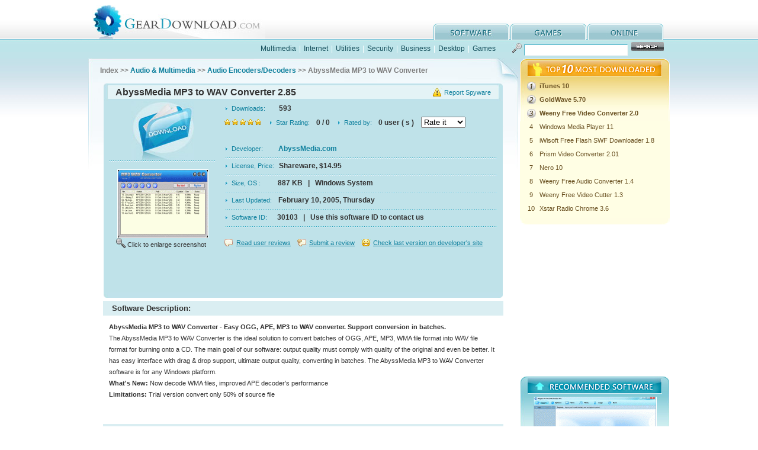

--- FILE ---
content_type: text/html
request_url: http://www.geardownload.com/multimedia/abyssmedia-mp3-to-wav-converter.html
body_size: 4089
content:
<!DOCTYPE html PUBLIC "-//W3C//DTD XHTML 1.0 Transitional//EN" "http://www.w3.org/TR/xhtml1/DTD/xhtml1-transitional.dtd">
<html xmlns="http://www.w3.org/1999/xhtml">
<head>
<meta http-equiv="Content-Type" content="text/html; charset=utf-8" />
<title>AbyssMedia MP3 to WAV Converter 2.85 Free Download</title>
<META name="Description" content="AbyssMedia MP3 to WAV Converter 2.85 Free Download - Easy OGG, APE, MP3 to WAV converter. Support conversion in batches.">
<meta name="viewport" content="width=device-width, initial-scale=1.0">
<link href="../css/basicstyle.css" rel="stylesheet" type="text/css" />
<link href="../css/softstyle.css" rel="stylesheet" type="text/css" />
<script language="Javascript">
function rateit(){
	rate = document.rateform.starrate.value;
	if(rate > 0){
		url = "../rateit.php?id=30103&starrate="+rate;
		document.location = url;
	}
}
</script>
</head>
<body>
<div class="fullbg">
  <!--header-->
  <div id="header" class="wrapper">
    <div class="logo left">
      <h1><a href="http://www.geardownload.com">GearDownload</a></h1>
    </div>
    <div id="menu" class="right">
      <ul>
        <li class="download"><a href="/category.html">software</a></li>
        <li class="upload"><a href="/games">games</a></li>
        <li class="online"><a href="http://www.aconvert.com" target="_blank" >online</a></li>
      </ul>
    </div>
    <div class="clear"></div>
  </div>
  <!--/header-->
  <!--nav-->
  <div id="nav" class="wrapper">
    <div class="nav_text left"> <a href="/multimedia">Multimedia</a> | <a href="/internet">Internet</a> | <a href="/system">Utilities</a> | <a href="/security">Security</a> | <a href="/business">Business</a> | <a href="/desktop">Desktop</a> | <a href="/games">Games</a></div>
    <!--search-->
    <div class="search right">
	  <FORM action="/search.php" method="post">
        <input name="q" type="text" />
        <input name="submit" type="submit" class="button" value=""  />
	  </FORM>
    </div>
    <!--/search-->
    <div class="clear"></div>
  </div>
  <!--/nav-->
  <!--main-->
  <div id="main" class="wrapper">
    <div class="left">
      <!--path-->
      <div id="path">Index &gt;&gt; <a href=../multimedia>Audio & Multimedia</a> &gt;&gt; <a href=../multimedia/audio-encoders-decoders-1.html>Audio Encoders/Decoders</a> &gt;&gt; AbyssMedia MP3 to WAV Converter </div>
      <!--/path-->
      <!--info-->
      <div id="info">
        <div class="info_title"><span><a href="../reportspyware.php?id=30103">Report Spyware</a></span>AbyssMedia MP3 to WAV Converter 2.85 </div>
        <div class="info_con">
          <div class="info_down"><a href="abyssmedia-mp3-to-wav-converter-download.html"><img src="../images/down.jpg" alt="AbyssMedia MP3 to WAV Converter Download" width="106" height="100" border="0" /></a>
            <p><a href="../images/screenshot/30103.gif"><img src="../images/thumbnail/30103.gif" alt="AbyssMedia MP3 to WAV Converter Screenshot" width="152" height="114" /></a><span> Click to enlarge screenshot </span></p>
          </div>
          <div class="info_text">
          <dl class="adj_height2">
	    <form name="rateform" >
            <dt><span class="arrow">Downloads:&nbsp;&nbsp;&nbsp;&nbsp;</span> 593 </dt>
            <dd class="adj_height"><span class="star"><img src="../images/icon1.jpg" /> <img src="../images/icon1.jpg" /> <img src="../images/icon1.jpg" /> <img src="../images/icon1.jpg" /> <img src="../images/icon1.jpg" /> </span><span class="arrow">Star Rating:</span> 0 / 0 &nbsp;&nbsp; <span class="arrow">Rated by:</span> 0 user ( s ) &nbsp;&nbsp; 
  		<select name="starrate" onchange="rateit()">
  		<option value="0" selected>Rate it</option>
  		<option value="0">---------</option>
  		<option value="1">1/5 Stars</option>
  		<option value="2">2/5 Stars</option>
  		<option value="3">3/5 Stars</option>
  		<option value="4">4/5 Stars</option>
  		<option value="5">5/5 Stars</option></select>
            </dd>
	    </form>
            <dd class="line"><span class="arrow">Developer:&nbsp;&nbsp;&nbsp;&nbsp;&nbsp;&nbsp;</span><a href="../developers/abyssmedia-com.html">AbyssMedia.com</a> &nbsp; </dd>
            <dd class="line"><span class="arrow">License, Price:</span>Shareware, $14.95</dd>
            <dd class="line"><span class="arrow">Size, OS :&nbsp;&nbsp;&nbsp;&nbsp;&nbsp;&nbsp;&nbsp;</span>887 KB &nbsp; | &nbsp; Windows System</dd>
            <dd class="line"><span class="arrow">Last Updated:&nbsp;</span>February 10, 2005, Thursday</dd>
	    <dd class="line"><span class="arrow">Software ID:&nbsp;&nbsp;&nbsp;</span>30103 &nbsp; | &nbsp; Use this software ID to contact us</dd>
          </dl>
          <span class="read"><a href="../reviews.php?id=30103">Read user reviews</a></span> <span class="addr"><a href="../reviews.php?id=30103#submit">Submit a review</a></span> <span class="refer"><a href="../checkupdate.php?id=30103">Check last version on developer's site</a></span> </div>
          <div class="clear"></div>
<script type="text/javascript"><!--
google_ad_client = "pub-7009009024834738";
/* 468x60, blue */
google_ad_slot = "2584234631";
google_ad_width = 468;
google_ad_height = 60;
//-->
</script>
<script type="text/javascript"
src="http://pagead2.googlesyndication.com/pagead/show_ads.js">
</script>
        </div>
        <div class="info_btm"></div>
      </div>
      <!--/info-->
      <!--features-->
      <div class="column">
        <div class="column_title">
          <h1>Software Description: </h1>
        </div>
        <div class="column_con">
          <strong>AbyssMedia MP3 to WAV Converter - Easy OGG, APE, MP3 to WAV converter. Support conversion in batches. </strong><br />
          The AbyssMedia MP3 to WAV Converter is the ideal solution to convert batches of  OGG, APE, MP3, WMA file format into WAV file format for burning onto a CD. The main goal of our software: output quality must comply with quality of the original and even be better. It has easy interface with drag &amp; drop support, ultimate output quality, converting in batches. The AbyssMedia MP3 to WAV Converter software is for any Windows platform.<br /><strong>What's New:</strong> Now decode WMA files, improved APE decoder's performance<br /><strong>Limitations:</strong> Trial version convert only 50% of source file
<div class="column_as">
<script type="text/javascript"><!--
google_ad_client = "pub-7009009024834738";
/* 468x15, li */
google_ad_slot = "7412844068";
google_ad_width = 468;
google_ad_height = 15;
//-->
</script>
<script type="text/javascript"
src="http://pagead2.googlesyndication.com/pagead/show_ads.js">
</script>
</div>
        </div>
      </div>

      <div class="column">
        <div class="column_title">
          <h1>Feature List: </h1>
        </div>
        <div class="column_features">
          <ul>
            <li>Support MPEG Layer3(.mp3), OGG Vorbis(.ogg), Monkey's Audio(.ape) and Windos Media(.wma) formats</li><li>Skinnable Interface</li><li>Easy to use</li><li>Support quick batch conversion</li><li>Prestissimo speed</li><li>Full Drag&Drop support</li><li>Registered users receive free upgrades and support for life</li><li>Great Windows XP support</li>
          </ul>
        </div>        
      </div>
      <!--/features-->
      <!--awards-->
      <div class="column">
        <div class="column_title">
          <h1>100% Clean: </h1>
        </div>
        <div class="column_con">
          <img src="../images/100clean.jpg" alt="100% Clean" />
          <strong>AbyssMedia MP3 to WAV Converter 2.85 is 100% clean</strong><br />
          This download (mp3towav.exe) was tested thoroughly and was found 100% clean. Click "Report Spyware" link on the top if you found this software contains any form of malware, including but not limited to: spyware, viruses, trojans and backdoors.
          <p>&nbsp;</p>
        </div>
      </div>
      <!--/awards-->
      <!--related-->
      <div class="column">
        <div class="column_title">
          <h1>Related Software: </h1>
        </div>
        <div class="column_con">
          <ol>
            <li><B><a href="abyssmedia-audio-converter-plus.html">Abyssmedia Audio Converter Plus 4.9.5.0</a></B> - Convert between most popular audio formats and audio CD tracks</li>
            <li><B><a href="intex-mp3-converter.html">InTex MP3 Converter 3.01</a></B> - Smart WAV to MP3, OGG, APE conversion utility.</li>
            <li><B><a href="midirenderer.html">MIDIRenderer 1.5.0.0</a></B> - Convert MIDI files to most popular audio formats like MP3, WAV, FLAC</li>
            <li><B><a href="audioalchemy-wma-edition.html">AudioAlchemy WMA Edition 2.3</a></B> - Fast, easy-to-use, configurable conversion from nearly all audio formats to WMA.</li>
            <li><B><a href="4musics-ogg-bitrate-changer.html">4Musics OGG Bitrate Changer 4.1</a></B> - Change bitrate of OGG files in one click at high speed and quality!</li>
            <li><B><a href="fast-audio-converter.html">Fast Audio Converter 2.5</a></B> - Fast Audio Converter - a supreme converter for the popular audio, video formats.</li>
            <li><B><a href="wfilter-enterprise.html">WFilter Enterprise 4.1.168</a></B> - Monitor Internet activities and manage Internet behaviors.</li>
            <li><B><a href="notrax.html">NoTrax 1.4</a></B> - Anonymous Browser-No Record of Internet Activity</li>
            <li><B><a href="4musics-wav-bitrate-changer.html">4Musics WAV Bitrate Changer 4.1</a></B> - Change bitrate of WAV files in one click at high speed and quality!</li>
            <li><B><a href="cool-cd-ripper.html">Cool CD Ripper 1.32</a></B> - easy-to-use CD ripper that rip CD into MP3, WMA, OGG, WAV</li>

          </ol>
        </div>
      </div>
      <!--/related-->
      
    </div>
    <div class="right">
      <!--toplist-->
      <div id="toplist">
        <div class="toplist_title">
          <h1>top 10 most downloaded</h1>
        </div>
        <div class="toplist_con">
          <table border="0" cellspacing="0" cellpadding="0">
            <tr>
              <td><img src="../images/no_1.jpg" width="15" height="15" /></td>
              <td align="left"><a href="itunes.html"><strong>iTunes 10</strong></a></td>
            </tr>
            <tr>
              <td><img src="../images/no_2.jpg" width="15" height="15" /></td>
              <td align="left"><a href="goldwave.html"><strong>GoldWave 5.70</strong></a></td>
            </tr>
            <tr>
              <td><img src="../images/no_3.jpg" width="15" height="15" /></td>
              <td align="left"><a href="weeny-free-video-converter.html"><strong>Weeny Free Video Converter 2.0</strong></a></td>
            </tr>
            <tr>
              <td>4</td>
              <td align="left"><a href="windows-media-player.html">Windows Media Player 11</a></td>
            </tr>
            <tr>
              <td>5</td>
              <td align="left"><a href="iwisoft-free-flash-swf-downloader.html">iWisoft Free Flash SWF Downloader 1.8</a></td>
            </tr>
            <tr>
              <td>6</td>
              <td align="left"><a href="prism-video-converter.html">Prism Video Converter 2.01</a></td>
            </tr>
            <tr>
              <td>7</td>
              <td align="left"><a href="nero-9.html">Nero 10</a></td>
            </tr>
            <tr>
              <td>8</td>
              <td align="left"><a href="weeny-free-audio-converter.html">Weeny Free Audio Converter 1.4</a></td>
            </tr>
            <tr>
              <td>9</td>
              <td align="left"><a href="weeny-free-video-cutter.html">Weeny Free Video Cutter 1.3</a></td>
            </tr>
            <tr>
              <td>10</td>
              <td align="left"><a href="xstar-radio-chrome.html">Xstar Radio Chrome 3.6</a></td>
            </tr>

          </table>
        </div>
        <div class="toplist_btm"></div>
      </div>
      <!--/toplist-->
<script type="text/javascript"><!--
google_ad_client = "pub-7009009024834738";
/* 250x250, imgonly */
google_ad_slot = "7265961955";
google_ad_width = 250;
google_ad_height = 250;
//-->
</script>
<script type="text/javascript"
src="http://pagead2.googlesyndication.com/pagead/show_ads.js">
</script>
      <!--product-->
      <div id="product">
        <div class="product_title">
          <h1>recommended software</h1>
        </div>
        <div class="product_con">
          <ul>
            <li>
              <dl>
                <a href="moyea-ppt-to-dvd-burner.html"><img src="../images/promotion/16530.gif" alt="Moyea PPT to DVD Burner Pro" /></a>
                <dt><a href="moyea-ppt-to-dvd-burner.html">Moyea PPT to DVD Burner Pro</a></dt>
                <dd>With Moyea PPT to DVD Burner Pro, you can easily convert your any PowerPoint presentations to Blu-ray/DVD movies and save them on recordable Blu-ray/D...</dd>
              </dl>
            </li>
            <li>
              <dl>
                <a href="moyea-ppt-to-dvd-burner-lite.html"><img src="../images/promotion/26510.gif" alt="Moyea PPT to DVD Burner Lite" /></a>
                <dt><a href="moyea-ppt-to-dvd-burner-lite.html">Moyea PPT to DVD Burner Lite</a></dt>
                <dd>Moyea PPT to DVD Burner Lite is an easy-to-use tool in converting PowerPoint to Blu-ray/DVD and PowerPoint to Video. In converting PowerPoint to Blu-r...</dd>
              </dl>
            </li>

          </ul>
        </div>
        <div class="product_btm"></div>
      </div>
      <!--/product-->
<script type="text/javascript"><!--
google_ad_client = "pub-7009009024834738";
/* 250x250, recomno */
google_ad_slot = "5843160697";
google_ad_width = 250;
google_ad_height = 250;
//-->
</script>
<script type="text/javascript"
src="http://pagead2.googlesyndication.com/pagead/show_ads.js">
</script>
    </div>
    <div class="clear"></div>
  </div>
  <!--/main-->
  <div id="footer">
  <a href="/submit.php">Submit</a> - <a href="/programs">Programs</a> - <a href="/disclaimer.html" rel="nofollow">Disclaimer</a> - <a href="/privacy.html" rel="nofollow">Privacy</a> - <a href="/feedback.php" rel="nofollow">Contact</a><br />
  Copyright © 2008-2017 GearDownload.com. All rights reserved. </div>
</div>
</body>
</html>

--- FILE ---
content_type: text/html; charset=utf-8
request_url: https://www.google.com/recaptcha/api2/aframe
body_size: 268
content:
<!DOCTYPE HTML><html><head><meta http-equiv="content-type" content="text/html; charset=UTF-8"></head><body><script nonce="7LZzSBzJm10JsSuKPz6AnA">/** Anti-fraud and anti-abuse applications only. See google.com/recaptcha */ try{var clients={'sodar':'https://pagead2.googlesyndication.com/pagead/sodar?'};window.addEventListener("message",function(a){try{if(a.source===window.parent){var b=JSON.parse(a.data);var c=clients[b['id']];if(c){var d=document.createElement('img');d.src=c+b['params']+'&rc='+(localStorage.getItem("rc::a")?sessionStorage.getItem("rc::b"):"");window.document.body.appendChild(d);sessionStorage.setItem("rc::e",parseInt(sessionStorage.getItem("rc::e")||0)+1);localStorage.setItem("rc::h",'1768993093397');}}}catch(b){}});window.parent.postMessage("_grecaptcha_ready", "*");}catch(b){}</script></body></html>